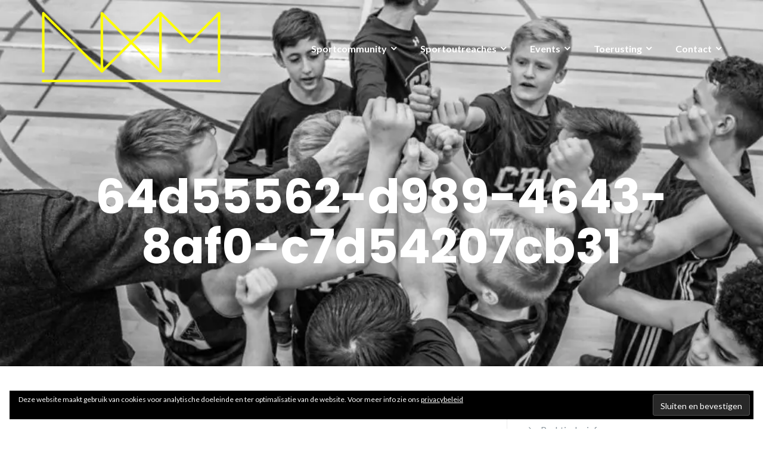

--- FILE ---
content_type: text/html; charset=UTF-8
request_url: https://nextmovesport.nl/mandy-leiderschapsevent-2020/64d55562-d989-4643-8af0-c7d54207cb31/
body_size: 15940
content:

<!DOCTYPE html>
<html lang="nl-NL">
<head><style>img.lazy{min-height:1px}</style><link href="https://nextmovesport.nl/wp-content/plugins/w3-total-cache/pub/js/lazyload.min.js" as="script">
	<meta charset="UTF-8"/>
	<meta name="viewport" content="width=device-width, initial-scale=1, maximum-scale=1, user-scalable=no">
	<meta name='robots' content='index, follow, max-image-preview:large, max-snippet:-1, max-video-preview:-1' />
	<style>img:is([sizes="auto" i], [sizes^="auto," i]) { contain-intrinsic-size: 3000px 1500px }</style>
	<script>window._wca = window._wca || [];</script>

	<!-- This site is optimized with the Yoast SEO plugin v25.1 - https://yoast.com/wordpress/plugins/seo/ -->
	<title>64d55562-d989-4643-8af0-c7d54207cb31 - Next Move</title>
	<link rel="canonical" href="https://nextmovesport.nl/mandy-leiderschapsevent-2020/64d55562-d989-4643-8af0-c7d54207cb31/" />
	<meta property="og:locale" content="nl_NL" />
	<meta property="og:type" content="article" />
	<meta property="og:title" content="64d55562-d989-4643-8af0-c7d54207cb31 - Next Move" />
	<meta property="og:url" content="https://nextmovesport.nl/mandy-leiderschapsevent-2020/64d55562-d989-4643-8af0-c7d54207cb31/" />
	<meta property="og:site_name" content="Next Move" />
	<meta property="article:publisher" content="https://nl-nl.facebook.com/NextMoveSport/" />
	<meta property="og:image" content="https://nextmovesport.nl/mandy-leiderschapsevent-2020/64d55562-d989-4643-8af0-c7d54207cb31" />
	<meta property="og:image:width" content="1600" />
	<meta property="og:image:height" content="1200" />
	<meta property="og:image:type" content="image/jpeg" />
	<meta name="twitter:card" content="summary_large_image" />
	<script type="application/ld+json" class="yoast-schema-graph">{"@context":"https://schema.org","@graph":[{"@type":"WebPage","@id":"https://nextmovesport.nl/mandy-leiderschapsevent-2020/64d55562-d989-4643-8af0-c7d54207cb31/","url":"https://nextmovesport.nl/mandy-leiderschapsevent-2020/64d55562-d989-4643-8af0-c7d54207cb31/","name":"64d55562-d989-4643-8af0-c7d54207cb31 - Next Move","isPartOf":{"@id":"https://nextmovesport.nl/#website"},"primaryImageOfPage":{"@id":"https://nextmovesport.nl/mandy-leiderschapsevent-2020/64d55562-d989-4643-8af0-c7d54207cb31/#primaryimage"},"image":{"@id":"https://nextmovesport.nl/mandy-leiderschapsevent-2020/64d55562-d989-4643-8af0-c7d54207cb31/#primaryimage"},"thumbnailUrl":"https://i0.wp.com/nextmovesport.nl/wp-content/uploads/2020/03/64d55562-d989-4643-8af0-c7d54207cb31.jpg?fit=1600%2C1200&ssl=1","datePublished":"2020-03-19T20:25:56+00:00","breadcrumb":{"@id":"https://nextmovesport.nl/mandy-leiderschapsevent-2020/64d55562-d989-4643-8af0-c7d54207cb31/#breadcrumb"},"inLanguage":"nl-NL","potentialAction":[{"@type":"ReadAction","target":["https://nextmovesport.nl/mandy-leiderschapsevent-2020/64d55562-d989-4643-8af0-c7d54207cb31/"]}]},{"@type":"ImageObject","inLanguage":"nl-NL","@id":"https://nextmovesport.nl/mandy-leiderschapsevent-2020/64d55562-d989-4643-8af0-c7d54207cb31/#primaryimage","url":"https://i0.wp.com/nextmovesport.nl/wp-content/uploads/2020/03/64d55562-d989-4643-8af0-c7d54207cb31.jpg?fit=1600%2C1200&ssl=1","contentUrl":"https://i0.wp.com/nextmovesport.nl/wp-content/uploads/2020/03/64d55562-d989-4643-8af0-c7d54207cb31.jpg?fit=1600%2C1200&ssl=1"},{"@type":"BreadcrumbList","@id":"https://nextmovesport.nl/mandy-leiderschapsevent-2020/64d55562-d989-4643-8af0-c7d54207cb31/#breadcrumb","itemListElement":[{"@type":"ListItem","position":1,"name":"Home","item":"https://nextmovesport.nl/"},{"@type":"ListItem","position":2,"name":"Mandy &#8211; Leiderschapsevent 2020","item":"https://nextmovesport.nl/mandy-leiderschapsevent-2020/"},{"@type":"ListItem","position":3,"name":"64d55562-d989-4643-8af0-c7d54207cb31"}]},{"@type":"WebSite","@id":"https://nextmovesport.nl/#website","url":"https://nextmovesport.nl/","name":"Next Move","description":"We willen je wat vertellen","publisher":{"@id":"https://nextmovesport.nl/#organization"},"potentialAction":[{"@type":"SearchAction","target":{"@type":"EntryPoint","urlTemplate":"https://nextmovesport.nl/?s={search_term_string}"},"query-input":{"@type":"PropertyValueSpecification","valueRequired":true,"valueName":"search_term_string"}}],"inLanguage":"nl-NL"},{"@type":"Organization","@id":"https://nextmovesport.nl/#organization","name":"Next Move","url":"https://nextmovesport.nl/","logo":{"@type":"ImageObject","inLanguage":"nl-NL","@id":"https://nextmovesport.nl/#/schema/logo/image/","url":"https://nextmovesport.nl/wp-content/uploads/2017/11/logo-NXM-zwart.png","contentUrl":"https://nextmovesport.nl/wp-content/uploads/2017/11/logo-NXM-zwart.png","width":2890,"height":1652,"caption":"Next Move"},"image":{"@id":"https://nextmovesport.nl/#/schema/logo/image/"},"sameAs":["https://nl-nl.facebook.com/NextMoveSport/","https://www.instagram.com/nextmove_sport/","https://www.youtube.com/channel/UCSmTVi1rNdeEfObHoeyhLcw"]}]}</script>
	<!-- / Yoast SEO plugin. -->


<link rel='dns-prefetch' href='//stats.wp.com' />
<link rel='dns-prefetch' href='//secure.gravatar.com' />
<link rel='dns-prefetch' href='//fonts.googleapis.com' />
<link rel='dns-prefetch' href='//v0.wordpress.com' />
<link rel='preconnect' href='//i0.wp.com' />
<link rel="alternate" type="application/rss+xml" title="Next Move &raquo; feed" href="https://nextmovesport.nl/feed/" />
<link rel="alternate" type="application/rss+xml" title="Next Move &raquo; reacties feed" href="https://nextmovesport.nl/comments/feed/" />
<script type="text/javascript">
/* <![CDATA[ */
window._wpemojiSettings = {"baseUrl":"https:\/\/s.w.org\/images\/core\/emoji\/16.0.1\/72x72\/","ext":".png","svgUrl":"https:\/\/s.w.org\/images\/core\/emoji\/16.0.1\/svg\/","svgExt":".svg","source":{"concatemoji":"https:\/\/nextmovesport.nl\/wp-includes\/js\/wp-emoji-release.min.js?ver=6.8.3"}};
/*! This file is auto-generated */
!function(s,n){var o,i,e;function c(e){try{var t={supportTests:e,timestamp:(new Date).valueOf()};sessionStorage.setItem(o,JSON.stringify(t))}catch(e){}}function p(e,t,n){e.clearRect(0,0,e.canvas.width,e.canvas.height),e.fillText(t,0,0);var t=new Uint32Array(e.getImageData(0,0,e.canvas.width,e.canvas.height).data),a=(e.clearRect(0,0,e.canvas.width,e.canvas.height),e.fillText(n,0,0),new Uint32Array(e.getImageData(0,0,e.canvas.width,e.canvas.height).data));return t.every(function(e,t){return e===a[t]})}function u(e,t){e.clearRect(0,0,e.canvas.width,e.canvas.height),e.fillText(t,0,0);for(var n=e.getImageData(16,16,1,1),a=0;a<n.data.length;a++)if(0!==n.data[a])return!1;return!0}function f(e,t,n,a){switch(t){case"flag":return n(e,"\ud83c\udff3\ufe0f\u200d\u26a7\ufe0f","\ud83c\udff3\ufe0f\u200b\u26a7\ufe0f")?!1:!n(e,"\ud83c\udde8\ud83c\uddf6","\ud83c\udde8\u200b\ud83c\uddf6")&&!n(e,"\ud83c\udff4\udb40\udc67\udb40\udc62\udb40\udc65\udb40\udc6e\udb40\udc67\udb40\udc7f","\ud83c\udff4\u200b\udb40\udc67\u200b\udb40\udc62\u200b\udb40\udc65\u200b\udb40\udc6e\u200b\udb40\udc67\u200b\udb40\udc7f");case"emoji":return!a(e,"\ud83e\udedf")}return!1}function g(e,t,n,a){var r="undefined"!=typeof WorkerGlobalScope&&self instanceof WorkerGlobalScope?new OffscreenCanvas(300,150):s.createElement("canvas"),o=r.getContext("2d",{willReadFrequently:!0}),i=(o.textBaseline="top",o.font="600 32px Arial",{});return e.forEach(function(e){i[e]=t(o,e,n,a)}),i}function t(e){var t=s.createElement("script");t.src=e,t.defer=!0,s.head.appendChild(t)}"undefined"!=typeof Promise&&(o="wpEmojiSettingsSupports",i=["flag","emoji"],n.supports={everything:!0,everythingExceptFlag:!0},e=new Promise(function(e){s.addEventListener("DOMContentLoaded",e,{once:!0})}),new Promise(function(t){var n=function(){try{var e=JSON.parse(sessionStorage.getItem(o));if("object"==typeof e&&"number"==typeof e.timestamp&&(new Date).valueOf()<e.timestamp+604800&&"object"==typeof e.supportTests)return e.supportTests}catch(e){}return null}();if(!n){if("undefined"!=typeof Worker&&"undefined"!=typeof OffscreenCanvas&&"undefined"!=typeof URL&&URL.createObjectURL&&"undefined"!=typeof Blob)try{var e="postMessage("+g.toString()+"("+[JSON.stringify(i),f.toString(),p.toString(),u.toString()].join(",")+"));",a=new Blob([e],{type:"text/javascript"}),r=new Worker(URL.createObjectURL(a),{name:"wpTestEmojiSupports"});return void(r.onmessage=function(e){c(n=e.data),r.terminate(),t(n)})}catch(e){}c(n=g(i,f,p,u))}t(n)}).then(function(e){for(var t in e)n.supports[t]=e[t],n.supports.everything=n.supports.everything&&n.supports[t],"flag"!==t&&(n.supports.everythingExceptFlag=n.supports.everythingExceptFlag&&n.supports[t]);n.supports.everythingExceptFlag=n.supports.everythingExceptFlag&&!n.supports.flag,n.DOMReady=!1,n.readyCallback=function(){n.DOMReady=!0}}).then(function(){return e}).then(function(){var e;n.supports.everything||(n.readyCallback(),(e=n.source||{}).concatemoji?t(e.concatemoji):e.wpemoji&&e.twemoji&&(t(e.twemoji),t(e.wpemoji)))}))}((window,document),window._wpemojiSettings);
/* ]]> */
</script>
<style id='wp-emoji-styles-inline-css' type='text/css'>

	img.wp-smiley, img.emoji {
		display: inline !important;
		border: none !important;
		box-shadow: none !important;
		height: 1em !important;
		width: 1em !important;
		margin: 0 0.07em !important;
		vertical-align: -0.1em !important;
		background: none !important;
		padding: 0 !important;
	}
</style>
<link rel='stylesheet' id='wp-block-library-css' href='https://nextmovesport.nl/wp-includes/css/dist/block-library/style.min.css?ver=6.8.3' type='text/css' media='all' />
<style id='classic-theme-styles-inline-css' type='text/css'>
/*! This file is auto-generated */
.wp-block-button__link{color:#fff;background-color:#32373c;border-radius:9999px;box-shadow:none;text-decoration:none;padding:calc(.667em + 2px) calc(1.333em + 2px);font-size:1.125em}.wp-block-file__button{background:#32373c;color:#fff;text-decoration:none}
</style>
<link rel='stylesheet' id='bod-modal-block-style-css-css' href='https://nextmovesport.nl/wp-content/plugins/modal-block/dist/blocks.style.build.css?ver=6.8.3' type='text/css' media='all' />
<link rel='stylesheet' id='mediaelement-css' href='https://nextmovesport.nl/wp-includes/js/mediaelement/mediaelementplayer-legacy.min.css?ver=4.2.17' type='text/css' media='all' />
<link rel='stylesheet' id='wp-mediaelement-css' href='https://nextmovesport.nl/wp-includes/js/mediaelement/wp-mediaelement.min.css?ver=6.8.3' type='text/css' media='all' />
<style id='jetpack-sharing-buttons-style-inline-css' type='text/css'>
.jetpack-sharing-buttons__services-list{display:flex;flex-direction:row;flex-wrap:wrap;gap:0;list-style-type:none;margin:5px;padding:0}.jetpack-sharing-buttons__services-list.has-small-icon-size{font-size:12px}.jetpack-sharing-buttons__services-list.has-normal-icon-size{font-size:16px}.jetpack-sharing-buttons__services-list.has-large-icon-size{font-size:24px}.jetpack-sharing-buttons__services-list.has-huge-icon-size{font-size:36px}@media print{.jetpack-sharing-buttons__services-list{display:none!important}}.editor-styles-wrapper .wp-block-jetpack-sharing-buttons{gap:0;padding-inline-start:0}ul.jetpack-sharing-buttons__services-list.has-background{padding:1.25em 2.375em}
</style>
<style id='ghostkit-typography-inline-css' type='text/css'>
 
</style>
<style id='global-styles-inline-css' type='text/css'>
:root{--wp--preset--aspect-ratio--square: 1;--wp--preset--aspect-ratio--4-3: 4/3;--wp--preset--aspect-ratio--3-4: 3/4;--wp--preset--aspect-ratio--3-2: 3/2;--wp--preset--aspect-ratio--2-3: 2/3;--wp--preset--aspect-ratio--16-9: 16/9;--wp--preset--aspect-ratio--9-16: 9/16;--wp--preset--color--black: #000000;--wp--preset--color--cyan-bluish-gray: #abb8c3;--wp--preset--color--white: #ffffff;--wp--preset--color--pale-pink: #f78da7;--wp--preset--color--vivid-red: #cf2e2e;--wp--preset--color--luminous-vivid-orange: #ff6900;--wp--preset--color--luminous-vivid-amber: #fcb900;--wp--preset--color--light-green-cyan: #7bdcb5;--wp--preset--color--vivid-green-cyan: #00d084;--wp--preset--color--pale-cyan-blue: #8ed1fc;--wp--preset--color--vivid-cyan-blue: #0693e3;--wp--preset--color--vivid-purple: #9b51e0;--wp--preset--gradient--vivid-cyan-blue-to-vivid-purple: linear-gradient(135deg,rgba(6,147,227,1) 0%,rgb(155,81,224) 100%);--wp--preset--gradient--light-green-cyan-to-vivid-green-cyan: linear-gradient(135deg,rgb(122,220,180) 0%,rgb(0,208,130) 100%);--wp--preset--gradient--luminous-vivid-amber-to-luminous-vivid-orange: linear-gradient(135deg,rgba(252,185,0,1) 0%,rgba(255,105,0,1) 100%);--wp--preset--gradient--luminous-vivid-orange-to-vivid-red: linear-gradient(135deg,rgba(255,105,0,1) 0%,rgb(207,46,46) 100%);--wp--preset--gradient--very-light-gray-to-cyan-bluish-gray: linear-gradient(135deg,rgb(238,238,238) 0%,rgb(169,184,195) 100%);--wp--preset--gradient--cool-to-warm-spectrum: linear-gradient(135deg,rgb(74,234,220) 0%,rgb(151,120,209) 20%,rgb(207,42,186) 40%,rgb(238,44,130) 60%,rgb(251,105,98) 80%,rgb(254,248,76) 100%);--wp--preset--gradient--blush-light-purple: linear-gradient(135deg,rgb(255,206,236) 0%,rgb(152,150,240) 100%);--wp--preset--gradient--blush-bordeaux: linear-gradient(135deg,rgb(254,205,165) 0%,rgb(254,45,45) 50%,rgb(107,0,62) 100%);--wp--preset--gradient--luminous-dusk: linear-gradient(135deg,rgb(255,203,112) 0%,rgb(199,81,192) 50%,rgb(65,88,208) 100%);--wp--preset--gradient--pale-ocean: linear-gradient(135deg,rgb(255,245,203) 0%,rgb(182,227,212) 50%,rgb(51,167,181) 100%);--wp--preset--gradient--electric-grass: linear-gradient(135deg,rgb(202,248,128) 0%,rgb(113,206,126) 100%);--wp--preset--gradient--midnight: linear-gradient(135deg,rgb(2,3,129) 0%,rgb(40,116,252) 100%);--wp--preset--font-size--small: 13px;--wp--preset--font-size--medium: 20px;--wp--preset--font-size--large: 36px;--wp--preset--font-size--x-large: 42px;--wp--preset--spacing--20: 0.44rem;--wp--preset--spacing--30: 0.67rem;--wp--preset--spacing--40: 1rem;--wp--preset--spacing--50: 1.5rem;--wp--preset--spacing--60: 2.25rem;--wp--preset--spacing--70: 3.38rem;--wp--preset--spacing--80: 5.06rem;--wp--preset--shadow--natural: 6px 6px 9px rgba(0, 0, 0, 0.2);--wp--preset--shadow--deep: 12px 12px 50px rgba(0, 0, 0, 0.4);--wp--preset--shadow--sharp: 6px 6px 0px rgba(0, 0, 0, 0.2);--wp--preset--shadow--outlined: 6px 6px 0px -3px rgba(255, 255, 255, 1), 6px 6px rgba(0, 0, 0, 1);--wp--preset--shadow--crisp: 6px 6px 0px rgba(0, 0, 0, 1);}:where(.is-layout-flex){gap: 0.5em;}:where(.is-layout-grid){gap: 0.5em;}body .is-layout-flex{display: flex;}.is-layout-flex{flex-wrap: wrap;align-items: center;}.is-layout-flex > :is(*, div){margin: 0;}body .is-layout-grid{display: grid;}.is-layout-grid > :is(*, div){margin: 0;}:where(.wp-block-columns.is-layout-flex){gap: 2em;}:where(.wp-block-columns.is-layout-grid){gap: 2em;}:where(.wp-block-post-template.is-layout-flex){gap: 1.25em;}:where(.wp-block-post-template.is-layout-grid){gap: 1.25em;}.has-black-color{color: var(--wp--preset--color--black) !important;}.has-cyan-bluish-gray-color{color: var(--wp--preset--color--cyan-bluish-gray) !important;}.has-white-color{color: var(--wp--preset--color--white) !important;}.has-pale-pink-color{color: var(--wp--preset--color--pale-pink) !important;}.has-vivid-red-color{color: var(--wp--preset--color--vivid-red) !important;}.has-luminous-vivid-orange-color{color: var(--wp--preset--color--luminous-vivid-orange) !important;}.has-luminous-vivid-amber-color{color: var(--wp--preset--color--luminous-vivid-amber) !important;}.has-light-green-cyan-color{color: var(--wp--preset--color--light-green-cyan) !important;}.has-vivid-green-cyan-color{color: var(--wp--preset--color--vivid-green-cyan) !important;}.has-pale-cyan-blue-color{color: var(--wp--preset--color--pale-cyan-blue) !important;}.has-vivid-cyan-blue-color{color: var(--wp--preset--color--vivid-cyan-blue) !important;}.has-vivid-purple-color{color: var(--wp--preset--color--vivid-purple) !important;}.has-black-background-color{background-color: var(--wp--preset--color--black) !important;}.has-cyan-bluish-gray-background-color{background-color: var(--wp--preset--color--cyan-bluish-gray) !important;}.has-white-background-color{background-color: var(--wp--preset--color--white) !important;}.has-pale-pink-background-color{background-color: var(--wp--preset--color--pale-pink) !important;}.has-vivid-red-background-color{background-color: var(--wp--preset--color--vivid-red) !important;}.has-luminous-vivid-orange-background-color{background-color: var(--wp--preset--color--luminous-vivid-orange) !important;}.has-luminous-vivid-amber-background-color{background-color: var(--wp--preset--color--luminous-vivid-amber) !important;}.has-light-green-cyan-background-color{background-color: var(--wp--preset--color--light-green-cyan) !important;}.has-vivid-green-cyan-background-color{background-color: var(--wp--preset--color--vivid-green-cyan) !important;}.has-pale-cyan-blue-background-color{background-color: var(--wp--preset--color--pale-cyan-blue) !important;}.has-vivid-cyan-blue-background-color{background-color: var(--wp--preset--color--vivid-cyan-blue) !important;}.has-vivid-purple-background-color{background-color: var(--wp--preset--color--vivid-purple) !important;}.has-black-border-color{border-color: var(--wp--preset--color--black) !important;}.has-cyan-bluish-gray-border-color{border-color: var(--wp--preset--color--cyan-bluish-gray) !important;}.has-white-border-color{border-color: var(--wp--preset--color--white) !important;}.has-pale-pink-border-color{border-color: var(--wp--preset--color--pale-pink) !important;}.has-vivid-red-border-color{border-color: var(--wp--preset--color--vivid-red) !important;}.has-luminous-vivid-orange-border-color{border-color: var(--wp--preset--color--luminous-vivid-orange) !important;}.has-luminous-vivid-amber-border-color{border-color: var(--wp--preset--color--luminous-vivid-amber) !important;}.has-light-green-cyan-border-color{border-color: var(--wp--preset--color--light-green-cyan) !important;}.has-vivid-green-cyan-border-color{border-color: var(--wp--preset--color--vivid-green-cyan) !important;}.has-pale-cyan-blue-border-color{border-color: var(--wp--preset--color--pale-cyan-blue) !important;}.has-vivid-cyan-blue-border-color{border-color: var(--wp--preset--color--vivid-cyan-blue) !important;}.has-vivid-purple-border-color{border-color: var(--wp--preset--color--vivid-purple) !important;}.has-vivid-cyan-blue-to-vivid-purple-gradient-background{background: var(--wp--preset--gradient--vivid-cyan-blue-to-vivid-purple) !important;}.has-light-green-cyan-to-vivid-green-cyan-gradient-background{background: var(--wp--preset--gradient--light-green-cyan-to-vivid-green-cyan) !important;}.has-luminous-vivid-amber-to-luminous-vivid-orange-gradient-background{background: var(--wp--preset--gradient--luminous-vivid-amber-to-luminous-vivid-orange) !important;}.has-luminous-vivid-orange-to-vivid-red-gradient-background{background: var(--wp--preset--gradient--luminous-vivid-orange-to-vivid-red) !important;}.has-very-light-gray-to-cyan-bluish-gray-gradient-background{background: var(--wp--preset--gradient--very-light-gray-to-cyan-bluish-gray) !important;}.has-cool-to-warm-spectrum-gradient-background{background: var(--wp--preset--gradient--cool-to-warm-spectrum) !important;}.has-blush-light-purple-gradient-background{background: var(--wp--preset--gradient--blush-light-purple) !important;}.has-blush-bordeaux-gradient-background{background: var(--wp--preset--gradient--blush-bordeaux) !important;}.has-luminous-dusk-gradient-background{background: var(--wp--preset--gradient--luminous-dusk) !important;}.has-pale-ocean-gradient-background{background: var(--wp--preset--gradient--pale-ocean) !important;}.has-electric-grass-gradient-background{background: var(--wp--preset--gradient--electric-grass) !important;}.has-midnight-gradient-background{background: var(--wp--preset--gradient--midnight) !important;}.has-small-font-size{font-size: var(--wp--preset--font-size--small) !important;}.has-medium-font-size{font-size: var(--wp--preset--font-size--medium) !important;}.has-large-font-size{font-size: var(--wp--preset--font-size--large) !important;}.has-x-large-font-size{font-size: var(--wp--preset--font-size--x-large) !important;}
:where(.wp-block-post-template.is-layout-flex){gap: 1.25em;}:where(.wp-block-post-template.is-layout-grid){gap: 1.25em;}
:where(.wp-block-columns.is-layout-flex){gap: 2em;}:where(.wp-block-columns.is-layout-grid){gap: 2em;}
:root :where(.wp-block-pullquote){font-size: 1.5em;line-height: 1.6;}
</style>
<link rel='stylesheet' id='paytium-public-css' href='https://nextmovesport.nl/wp-content/plugins/paytium/public/css/public.css?ver=4.4.15' type='text/css' media='all' />
<link rel='stylesheet' id='paytium-jquery-ui-css' href='https://nextmovesport.nl/wp-content/plugins/paytium/public/css/jquery-ui.css?ver=4.4.15' type='text/css' media='all' />
<link rel='stylesheet' id='woocommerce-layout-css' href='https://nextmovesport.nl/wp-content/plugins/woocommerce/assets/css/woocommerce-layout.css?ver=9.8.6' type='text/css' media='all' />
<style id='woocommerce-layout-inline-css' type='text/css'>

	.infinite-scroll .woocommerce-pagination {
		display: none;
	}
</style>
<link rel='stylesheet' id='woocommerce-smallscreen-css' href='https://nextmovesport.nl/wp-content/plugins/woocommerce/assets/css/woocommerce-smallscreen.css?ver=9.8.6' type='text/css' media='only screen and (max-width: 768px)' />
<link rel='stylesheet' id='woocommerce-general-css' href='https://nextmovesport.nl/wp-content/plugins/woocommerce/assets/css/woocommerce.css?ver=9.8.6' type='text/css' media='all' />
<style id='woocommerce-inline-inline-css' type='text/css'>
.woocommerce form .form-row .required { visibility: visible; }
</style>
<link rel='stylesheet' id='brands-styles-css' href='https://nextmovesport.nl/wp-content/plugins/woocommerce/assets/css/brands.css?ver=9.8.6' type='text/css' media='all' />
<link rel='stylesheet' id='grids-frontend-css' href='https://nextmovesport.nl/wp-content/plugins/grids/assets/css/frontend.css?ver=1.3.10' type='text/css' media='all' />
<link rel='stylesheet' id='illdy-google-fonts-css' href='https://fonts.googleapis.com/css?family=Source+Sans+Pro:400,900,700,300,300italic|Lato:300,400,700,900|Poppins:300,400,500,600,700' type='text/css' media='all' />
<link rel='stylesheet' id='bootstrap-css' href='https://nextmovesport.nl/wp-content/themes/illdy/layout/css/bootstrap.min.css?ver=3.3.6' type='text/css' media='all' />
<link rel='stylesheet' id='bootstrap-theme-css' href='https://nextmovesport.nl/wp-content/themes/illdy/layout/css/bootstrap-theme.min.css?ver=3.3.6' type='text/css' media='all' />
<link rel='stylesheet' id='font-awesome-css' href='https://nextmovesport.nl/wp-content/themes/illdy/layout/css/font-awesome.min.css?ver=4.5.0' type='text/css' media='all' />
<link rel='stylesheet' id='owl-carousel-css' href='https://nextmovesport.nl/wp-content/themes/illdy/layout/css/owl-carousel.min.css?ver=2.0.0' type='text/css' media='all' />
<link rel='stylesheet' id='illdy-main-css' href='https://nextmovesport.nl/wp-content/themes/illdy/layout/css/main.css?ver=6.8.3' type='text/css' media='all' />
<link rel='stylesheet' id='illdy-custom-css' href='https://nextmovesport.nl/wp-content/themes/illdy/layout/css/custom.css?ver=6.8.3' type='text/css' media='all' />
<link rel='stylesheet' id='illdy-style-css' href='https://nextmovesport.nl/wp-content/themes/illdy-child/style.css?ver=1.0.16' type='text/css' media='all' />
<style id='illdy-style-inline-css' type='text/css'>
#header .top-header .header-logo:hover,
#header .top-header .header-logo:focus,
#header .top-header .header-navigation ul li.menu-item-has-children .sub-menu li:hover > a,
#header .top-header .header-navigation ul li.menu-item-has-children .sub-menu li:focus-within > a,
#latest-news .section-content .post .post-title:hover,
#latest-news .section-content .post .post-title:focus,
#latest-news .section-content .post .post-button,
#contact-us .section-content .contact-us-box .box-left,
.recentcomments > a,
#blog .blog-post .blog-post-title:hover,
#blog .blog-post .blog-post-title:focus,
#blog .blog-post .blog-post-meta .post-meta-author,
#blog .blog-post .blog-post-meta .post-meta-author .fa,
#blog .blog-post .blog-post-meta .post-meta-time .fa,
#blog .blog-post .blog-post-meta .post-meta-categories .fa,
#blog .blog-post .blog-post-meta .post-meta-comments .fa,
#blog .blog-post .blog-post-author h4,
.widget table td#prev a,
.widget table td#next a,
.widget .widget-recent-post .recent-post-button,
span.rss-date:before,
.post-date:before,
.blog-post-related-articles .related-post:hover .related-post-title,
.blog-post-related-articles .related-post:focus .related-post-title,
#comments #comments-list ul.comments .comment .url,
#comments #comments-list ul.comments .comment .comment-reply-link,
#header .bottom-header span.span-dot,
#header .top-header .header-navigation ul li:hover a,
#header .top-header .header-navigation ul li:focus-within a,
.open-responsive-menu:focus .fa,
input[type=submit] { color: #5c5c5c; }
#header .top-header .header-navigation ul li.menu-item-has-children .sub-menu li:hover > a,
#header .top-header .header-navigation ul li.menu-item-has-children .sub-menu li:focus-within > a { border-color: #5c5c5c; }
#header .bottom-header .header-button-two,
#comments #respond .comment-form #input-submit,
#latest-news .latest-news-button,
#contact-us .section-content .wpcf7-form p .wpcf7-submit,
#blog .blog-post .blog-post-button,
.widget table caption,
.widget table#wp-calendar tbody tr td a { background-color: #5c5c5c; }
@media only screen and (max-width: 992px) {
	.header-front-page nav ul.sub-menu { background-color: #5c5c5c; }
	.responsive-menu li a:focus { background-color: #FFFF00; }
}
a:hover,
a:focus,
#latest-news .section-content .post .post-button:hover,
#latest-news .section-content .post .post-button:focus,
.recentcomments a:hover,
.recentcomments a:focus,
.widget:not(.widget_rss):not(.widget_recent_comments):not(.widget_recent_entries) ul li:hover:before,
.widget:not(.widget_rss):not(.widget_recent_comments):not(.widget_recent_entries) ul li:focus-within:before,
.widget:not(.widget_recent_comments) ul li:hover > a,
.widget:not(.widget_recent_comments) ul li:focus-within > a,
.widget.widget_recent_comments ul li a:hover,
.widget.widget_recent_comments ul li a:focus,
.widget table td#prev a:hover:before,
.widget table td#next a:hover:before,
.widget table td#prev a:focus:before,
.widget table td#next a:focus:before,
.widget_categories ul li:hover,
.widget_categories ul li:focus-within,
.widget_archive ul li:hover,
.widget_archive ul li:focus-within { color: #FFFF00; }
#testimonials .section-content .testimonials-carousel .carousel-testimonial .testimonial-content,
.widget table#wp-calendar tbody tr td a:hover,
.widget table#wp-calendar tbody tr td a:focus,
#comments #respond .comment-form #input-submit:hover,
#comments #respond .comment-form #input-submit:focus,
input[type=submit]:hover,
input[type=submit]:focus,
#latest-news .latest-news-button:hover,
#latest-news .latest-news-button:focus,
#contact-us .section-content .wpcf7-form p .wpcf7-submit:hover,
#contact-us .section-content .wpcf7-form p .wpcf7-submit:focus,
#header .bottom-header .header-button-two:hover,
#header .bottom-header .header-button-two:focus,
#blog .blog-post .blog-post-button:hover,
#blog .blog-post .blog-post-button:focus { background-color: #FFFF00; }
#testimonials .section-content .testimonials-carousel .carousel-testimonial .testimonial-content:after  { border-color: #FFFF00 transparent transparent transparent; }
input:focus,
input:hover,
textarea:focus,
textarea:hover { border-color: #FFFF00; }
.front-page-section .section-header .section-description,
#header .top-header .header-navigation ul li.menu-item-has-children .sub-menu li a,
#services .section-content .service .service-entry,
#latest-news .section-content .post .post-entry,
#team .section-content .person .person-content p,
#contact-us .section-content .contact-us-box .box-right span,
#contact-us .section-content .contact-us-box .box-right span a,
#contact-us .section-content .contact-us-social a,
#contact-us .section-content .wpcf7-form p .wpcf7-text,
#footer .copyright,
#footer .copyright a,
.widget table tbody,
input,
textarea,
.markup-format h1,
.markup-format h2,
.markup-format h3,
.markup-format h4,
.markup-format h5,
.markup-format h6,
body { color: #8c9597; }
#contact-us .section-content .wpcf7-form p .wpcf7-text::-webkit-input-placeholder,
#contact-us .section-content .wpcf7-form p .wpcf7-text::-moz-placeholder,
#contact-us .section-content .wpcf7-form p .wpcf7-text:-ms-input-placeholder,
#contact-us .section-content .wpcf7-form p .wpcf7-text:-moz-placeholder,
#contact-us .section-content .wpcf7-form p .wpcf7-textarea,
#contact-us .section-content .wpcf7-form p .wpcf7-textarea::-webkit-input-placeholder,
#contact-us .section-content .wpcf7-form p .wpcf7-textarea::-moz-placeholder,
#contact-us .section-content .wpcf7-form p .wpcf7-textarea:-ms-input-placeholder,
#contact-us .section-content .wpcf7-form p .wpcf7-textarea:-moz-placeholder{ color: #8c9597; }
.front-page-section .section-header h3,
#latest-news .section-content .post .post-button:active,
#blog .blog-post .blog-post-title,
.widget table thead th,
#team .section-content .person .person-content h6,
.widget_rss cite,
.illdy_home_parallax h3 { color: #8c8c8c; }
#testimonials .section-content .testimonials-carousel .owl-controls .owl-dots .owl-dot:focus {
	background: #5c5c5c;
}
</style>
<script type="text/javascript" src="https://nextmovesport.nl/wp-includes/js/jquery/jquery.min.js?ver=3.7.1" id="jquery-core-js"></script>
<script type="text/javascript" src="https://nextmovesport.nl/wp-includes/js/jquery/jquery-migrate.min.js?ver=3.4.1" id="jquery-migrate-js"></script>
<script type="text/javascript" id="file_uploads_nfpluginsettings-js-extra">
/* <![CDATA[ */
var params = {"clearLogRestUrl":"https:\/\/nextmovesport.nl\/wp-json\/nf-file-uploads\/debug-log\/delete-all","clearLogButtonId":"file_uploads_clear_debug_logger","downloadLogRestUrl":"https:\/\/nextmovesport.nl\/wp-json\/nf-file-uploads\/debug-log\/get-all","downloadLogButtonId":"file_uploads_download_debug_logger"};
/* ]]> */
</script>
<script type="text/javascript" src="https://nextmovesport.nl/wp-content/plugins/ninja-forms-uploads/assets/js/nfpluginsettings.js?ver=3.3.16" id="file_uploads_nfpluginsettings-js"></script>
<script type="text/javascript" src="https://nextmovesport.nl/wp-content/plugins/woocommerce/assets/js/jquery-blockui/jquery.blockUI.min.js?ver=2.7.0-wc.9.8.6" id="jquery-blockui-js" defer="defer" data-wp-strategy="defer"></script>
<script type="text/javascript" id="wc-add-to-cart-js-extra">
/* <![CDATA[ */
var wc_add_to_cart_params = {"ajax_url":"\/wp-admin\/admin-ajax.php","wc_ajax_url":"\/?wc-ajax=%%endpoint%%","i18n_view_cart":"Bekijk winkelwagen","cart_url":"https:\/\/nextmovesport.nl\/webshop\/winkelmand\/","is_cart":"","cart_redirect_after_add":"no"};
/* ]]> */
</script>
<script type="text/javascript" src="https://nextmovesport.nl/wp-content/plugins/woocommerce/assets/js/frontend/add-to-cart.min.js?ver=9.8.6" id="wc-add-to-cart-js" defer="defer" data-wp-strategy="defer"></script>
<script type="text/javascript" src="https://nextmovesport.nl/wp-content/plugins/woocommerce/assets/js/js-cookie/js.cookie.min.js?ver=2.1.4-wc.9.8.6" id="js-cookie-js" defer="defer" data-wp-strategy="defer"></script>
<script type="text/javascript" id="woocommerce-js-extra">
/* <![CDATA[ */
var woocommerce_params = {"ajax_url":"\/wp-admin\/admin-ajax.php","wc_ajax_url":"\/?wc-ajax=%%endpoint%%","i18n_password_show":"Wachtwoord weergeven","i18n_password_hide":"Wachtwoord verbergen"};
/* ]]> */
</script>
<script type="text/javascript" src="https://nextmovesport.nl/wp-content/plugins/woocommerce/assets/js/frontend/woocommerce.min.js?ver=9.8.6" id="woocommerce-js" defer="defer" data-wp-strategy="defer"></script>
<script type="text/javascript" src="https://stats.wp.com/s-202604.js" id="woocommerce-analytics-js" defer="defer" data-wp-strategy="defer"></script>
<link rel="https://api.w.org/" href="https://nextmovesport.nl/wp-json/" /><link rel="alternate" title="JSON" type="application/json" href="https://nextmovesport.nl/wp-json/wp/v2/media/4130" /><link rel="EditURI" type="application/rsd+xml" title="RSD" href="https://nextmovesport.nl/xmlrpc.php?rsd" />
<meta name="generator" content="WordPress 6.8.3" />
<meta name="generator" content="WooCommerce 9.8.6" />
<link rel='shortlink' href='https://wp.me/aa1yMb-14C' />
<link rel="alternate" title="oEmbed (JSON)" type="application/json+oembed" href="https://nextmovesport.nl/wp-json/oembed/1.0/embed?url=https%3A%2F%2Fnextmovesport.nl%2Fmandy-leiderschapsevent-2020%2F64d55562-d989-4643-8af0-c7d54207cb31%2F" />
<link rel="alternate" title="oEmbed (XML)" type="text/xml+oembed" href="https://nextmovesport.nl/wp-json/oembed/1.0/embed?url=https%3A%2F%2Fnextmovesport.nl%2Fmandy-leiderschapsevent-2020%2F64d55562-d989-4643-8af0-c7d54207cb31%2F&#038;format=xml" />

		<!-- GA Google Analytics @ https://m0n.co/ga -->
		<script async src="https://www.googletagmanager.com/gtag/js?id=UA-153648013-1"></script>
		<script>
			window.dataLayer = window.dataLayer || [];
			function gtag(){dataLayer.push(arguments);}
			gtag('js', new Date());
			gtag('config', 'UA-153648013-1');
		</script>

		<style>img#wpstats{display:none}</style>
				<style type="text/css">
			.ghostkit-effects-enabled .ghostkit-effects-reveal {
				pointer-events: none;
				visibility: hidden;
			}
		</style>
		<script>
			if (!window.matchMedia('(prefers-reduced-motion: reduce)').matches) {
				document.documentElement.classList.add(
					'ghostkit-effects-enabled'
				);
			}
		</script>
		<style type="text/css">.pace .pace-progress {background-color: #ffff00; color: #ffff00;}.pace .pace-activity {box-shadow: inset 0 0 0 2px #ffff00, inset 0 0 0 7px #b5b5b5;}.pace-overlay {background-color: #ffffff;}</style>	<noscript><style>.woocommerce-product-gallery{ opacity: 1 !important; }</style></noscript>
	<link rel="icon" href="https://i0.wp.com/nextmovesport.nl/wp-content/uploads/2020/06/cropped-Next-Move-favicon.png?fit=32%2C32&#038;ssl=1" sizes="32x32" />
<link rel="icon" href="https://i0.wp.com/nextmovesport.nl/wp-content/uploads/2020/06/cropped-Next-Move-favicon.png?fit=192%2C192&#038;ssl=1" sizes="192x192" />
<link rel="apple-touch-icon" href="https://i0.wp.com/nextmovesport.nl/wp-content/uploads/2020/06/cropped-Next-Move-favicon.png?fit=180%2C180&#038;ssl=1" />
<meta name="msapplication-TileImage" content="https://i0.wp.com/nextmovesport.nl/wp-content/uploads/2020/06/cropped-Next-Move-favicon.png?fit=270%2C270&#038;ssl=1" />

		<style type="text/css" id="illdy-about-section-css">#header.header-front-page {background-image: url(https://nextmovesport.nl/wp-content/uploads/2023/06/featured-image-NXm.jpeg) !important;}#header.header-front-page {background-size: cover !important;}#header.header-front-page {background-repeat: repeat !important;}#header.header-front-page {background-color: #000000;}#header.header-front-page .bottom-header .header-button-one {background-color: rgba( 255, 255, 255, .2 );}#header.header-front-page .bottom-header .header-button-one:hover, #header.header-front-page .bottom-header .header-button-one:focus {background-color: rgba( 255, 255, 255, .1 );}#header.header-front-page .bottom-header .header-button-one {border-color: #ffffff;}#header.header-front-page .bottom-header .header-button-two {background-color: #ffff00;}#header.header-front-page .bottom-header .header-button-two:hover, #header.header-front-page .bottom-header .header-button-two:focus {background-color: #ffffff;}#header.header-front-page .bottom-header h1 {color: #ffffff;}#header.header-front-page .bottom-header span.span-dot {color: #ffffff;}#header.header-front-page .bottom-header .section-description {color: #ffffff;}#header.header-front-page .bottom-header .header-button-one {color: #ffffff;}#header.header-front-page .bottom-header .header-button-two {color: #000000;}</style>
		<style type="text/css" id="illdy-latestnews-section-css">#latest-news {background-color: #ffffff;}#latest-news .latest-news-button {background-color: #ffff00;}#latest-news .latest-news-button:hover, #latest-news .latest-news-button:focus {background-color: #2b2b2b;}#latest-news .latest-news-button {color: #000000;}#latest-news .section-content .post {background-color: #2b2b2b;}#latest-news .section-content .post .post-title {color: #ffffff;}#latest-news .section-content .post .post-title:hover, #latest-news .section-content .post .post-title:focus {color: #ffff00;}#latest-news .section-content .post .post-button {color: #ffff00;}#latest-news .section-content .post .post-button:hover, #latest-news .section-content .post .post-button:focus {color: #ffffff;}#latest-news .section-header h3 {color: #545454;}#latest-news .section-header .section-description {color: #b5b5b5;}</style>
		<style type="text/css" id="illdy-fullwidth-section-css">#full-width:before {background-color: #000000;}#full-width .section-header h3 {color: #ffff00;}</style>
		<style type="text/css" id="illdy-about-section-css"></style>
		<style type="text/css" id="illdy-projects-section-css">#projects:before {background-size: auto !important;}#projects:before {background-repeat: repeat !important;}</style>
		<style type="text/css" id="illdy-services-section-css"></style>
		<style type="text/css" id="illdy-team-section-css">#team:before {background-size: auto !important;}#team:before {background-repeat: repeat !important;}#team:before {background-color: #141414;}#team .section-header h3 {color: #ffffff;}#team .section-header .section-description {color: #8c9597;}</style>
		<style type="text/css" id="illdy-testimonials-section-css">#testimonials:before {background-image: url(https://nextmovesport.nl/test/wp-content/uploads/2017/12/Next-Move-counter.jpg) !important;}#testimonials:before {background-attachment: scroll !important;}#testimonials .section-content .testimonials-carousel .carousel-testimonial .testimonial-meta {color: #ffffff;}#testimonials .section-content .testimonials-carousel .carousel-testimonial .testimonial-content blockquote {color: #2b2b2b;}#testimonials .section-content .testimonials-carousel .carousel-testimonial .testimonial-content {background-color: #ffff00;}#testimonials .section-content .testimonials-carousel .carousel-testimonial .testimonial-content:after {border-color: #ffff00 transparent transparent transparent;}#testimonials .section-content .testimonials-carousel .owl-controls .owl-dots .owl-dot:hover, #testimonials .section-content .testimonials-carousel .owl-controls .owl-dots .owl-dot:focus, #testimonials .section-content .testimonials-carousel .owl-controls .owl-dots .owl-dot.active {border-color: #2b2b2b;}#testimonials .section-content .testimonials-carousel .owl-controls .owl-dots .owl-dot {background-color: #2b2b2b;}</style>

			<style type="text/css" id="wp-custom-css">
			input[type=checkbox]{
-webkit-appearance: checkbox;
    -webkit-appearance: checkbox;
    -O-appearance: checkbox;
    -moz-appearance: checkbox;
    opacity:1;
}

input[type=radio] {
    -webkit-appearance: radio;
    -O-appearance: radio;
    -moz-appearance: radio;
    opacity:1;
}


div.bottom-footer {
	display: none;
}		</style>
		</head>
<body class="attachment wp-singular attachment-template-default single single-attachment postid-4130 attachmentid-4130 attachment-jpeg wp-custom-logo wp-theme-illdy wp-child-theme-illdy-child theme-illdy woocommerce-no-js group-blog">
<header id="header" class="header-blog lazy" style="background-attachment: fixed;" data-bg="url(https://nextmovesport.nl/wp-content/uploads/2023/10/cropped-jesse-orrico-mse1vdzZXjA-unsplash-scaled-1.jpg)">
	<div class="top-header">
		<div class="container">
			<div class="row">
				<div class="col-sm-4 col-xs-8">

											<a href="https://nextmovesport.nl" title="Next Move">
							<img class="header-logo-img lazy" src="data:image/svg+xml,%3Csvg%20xmlns='http://www.w3.org/2000/svg'%20viewBox='0%200%20300%20300'%3E%3C/svg%3E" data-src="https://i0.wp.com/nextmovesport.nl/wp-content/uploads/2021/11/cropped-NXM-geelwebbeeldmerk.png?fit=6084%2C2403&#038;ssl=1" width="300"/>
						</a>
					
				</div><!--/.col-sm-2-->
				<div class="col-sm-8 col-xs-4">
					<nav class="header-navigation">
						<ul id="menu-hoofdmenu" class="clearfix"><li id="menu-item-185" class="menu-item menu-item-type-post_type menu-item-object-page menu-item-has-children menu-item-185"><a href="https://nextmovesport.nl/sportcommunity/">Sportcommunity</a>
<ul class="sub-menu">
	<li id="menu-item-21684" class="menu-item menu-item-type-post_type menu-item-object-page menu-item-21684"><a href="https://nextmovesport.nl/sportcommunity-event/">Sportcommunity Event</a></li>
	<li id="menu-item-15437" class="menu-item menu-item-type-post_type menu-item-object-page menu-item-15437"><a href="https://nextmovesport.nl/sportcommunity/mei-event/">Mei Sportweek</a></li>
</ul>
</li>
<li id="menu-item-198" class="menu-item menu-item-type-custom menu-item-object-custom menu-item-has-children menu-item-198"><a href="https://nextmovesport.nl/sport-outreaches/">Sportoutreaches</a>
<ul class="sub-menu">
	<li id="menu-item-20391" class="menu-item menu-item-type-post_type menu-item-object-page menu-item-20391"><a href="https://nextmovesport.nl/ervaring-outreach-india/">Ervaringen Outreach India</a></li>
	<li id="menu-item-21476" class="menu-item menu-item-type-post_type menu-item-object-page menu-item-21476"><a href="https://nextmovesport.nl/new-initiative/">The Initiative</a></li>
	<li id="menu-item-21507" class="menu-item menu-item-type-post_type menu-item-object-page menu-item-21507"><a href="https://nextmovesport.nl/outreach-armenie/">Outreach Egypte</a></li>
	<li id="menu-item-21506" class="menu-item menu-item-type-post_type menu-item-object-page menu-item-21506"><a href="https://nextmovesport.nl/outreach-duitsland/">Outreach Duitsland</a></li>
	<li id="menu-item-21508" class="menu-item menu-item-type-post_type menu-item-object-page menu-item-21508"><a href="https://nextmovesport.nl/outreach-servie/">Outreach Servië</a></li>
</ul>
</li>
<li id="menu-item-187" class="menu-item menu-item-type-post_type menu-item-object-page menu-item-has-children menu-item-187"><a href="https://nextmovesport.nl/sportschaplaincy/">Events</a>
<ul class="sub-menu">
	<li id="menu-item-18491" class="menu-item menu-item-type-post_type menu-item-object-page menu-item-18491"><a href="https://nextmovesport.nl/leidersevent2025/">Leidersevent 2025</a></li>
	<li id="menu-item-190" class="menu-item menu-item-type-post_type menu-item-object-page menu-item-190"><a href="https://nextmovesport.nl/sportkampen/">Sportkampen</a></li>
	<li id="menu-item-17292" class="menu-item menu-item-type-post_type menu-item-object-page menu-item-17292"><a href="https://nextmovesport.nl/sportzondag/">Sportzondag</a></li>
	<li id="menu-item-21915" class="menu-item menu-item-type-custom menu-item-object-custom menu-item-21915"><a href="https://www.benefietvoetbaltoernooi.nl/">Benefietvoetbaltoernooi</a></li>
</ul>
</li>
<li id="menu-item-16548" class="menu-item menu-item-type-post_type menu-item-object-page menu-item-has-children menu-item-16548"><a href="https://nextmovesport.nl/toerusting/">Toerusting</a>
<ul class="sub-menu">
	<li id="menu-item-8290" class="menu-item menu-item-type-custom menu-item-object-custom menu-item-8290"><a href="https://nextmovesport.nl/over-next-move/leiderstraject/">The Next Leader</a></li>
	<li id="menu-item-9914" class="menu-item menu-item-type-post_type menu-item-object-page menu-item-9914"><a href="https://nextmovesport.nl/sportschaplaincy/msym/">Make Sports Your Ministry Training</a></li>
</ul>
</li>
<li id="menu-item-8278" class="menu-item menu-item-type-post_type menu-item-object-page menu-item-has-children menu-item-8278"><a href="https://nextmovesport.nl/wie-we-zijn/contact/">Contact</a>
<ul class="sub-menu">
	<li id="menu-item-11209" class="menu-item menu-item-type-post_type menu-item-object-page menu-item-11209"><a href="https://nextmovesport.nl/wie-we-zijn/next-move-organisatie/werken-bij-next-move/">Werken bij Next Move</a></li>
	<li id="menu-item-9589" class="menu-item menu-item-type-custom menu-item-object-custom menu-item-9589"><a href="https://nextmovesport.nl/wat-we-doen/">Over Next Move</a></li>
	<li id="menu-item-9945" class="menu-item menu-item-type-custom menu-item-object-custom menu-item-9945"><a href="https://nextmovesport.nl/steun/">Steun Next Move</a></li>
</ul>
</li>
</ul>					</nav>
					<button class="open-responsive-menu"><i class="fa fa-bars"></i></button>
				</div><!--/.col-sm-10-->
			</div><!--/.row-->
		</div><!--/.container-->
	</div><!--/.top-header-->
	<nav class="responsive-menu">
		<ul>
			<li class="menu-item menu-item-type-post_type menu-item-object-page menu-item-has-children menu-item-185"><a href="https://nextmovesport.nl/sportcommunity/">Sportcommunity</a>
<ul class="sub-menu">
	<li class="menu-item menu-item-type-post_type menu-item-object-page menu-item-21684"><a href="https://nextmovesport.nl/sportcommunity-event/">Sportcommunity Event</a></li>
	<li class="menu-item menu-item-type-post_type menu-item-object-page menu-item-15437"><a href="https://nextmovesport.nl/sportcommunity/mei-event/">Mei Sportweek</a></li>
</ul>
</li>
<li class="menu-item menu-item-type-custom menu-item-object-custom menu-item-has-children menu-item-198"><a href="https://nextmovesport.nl/sport-outreaches/">Sportoutreaches</a>
<ul class="sub-menu">
	<li class="menu-item menu-item-type-post_type menu-item-object-page menu-item-20391"><a href="https://nextmovesport.nl/ervaring-outreach-india/">Ervaringen Outreach India</a></li>
	<li class="menu-item menu-item-type-post_type menu-item-object-page menu-item-21476"><a href="https://nextmovesport.nl/new-initiative/">The Initiative</a></li>
	<li class="menu-item menu-item-type-post_type menu-item-object-page menu-item-21507"><a href="https://nextmovesport.nl/outreach-armenie/">Outreach Egypte</a></li>
	<li class="menu-item menu-item-type-post_type menu-item-object-page menu-item-21506"><a href="https://nextmovesport.nl/outreach-duitsland/">Outreach Duitsland</a></li>
	<li class="menu-item menu-item-type-post_type menu-item-object-page menu-item-21508"><a href="https://nextmovesport.nl/outreach-servie/">Outreach Servië</a></li>
</ul>
</li>
<li class="menu-item menu-item-type-post_type menu-item-object-page menu-item-has-children menu-item-187"><a href="https://nextmovesport.nl/sportschaplaincy/">Events</a>
<ul class="sub-menu">
	<li class="menu-item menu-item-type-post_type menu-item-object-page menu-item-18491"><a href="https://nextmovesport.nl/leidersevent2025/">Leidersevent 2025</a></li>
	<li class="menu-item menu-item-type-post_type menu-item-object-page menu-item-190"><a href="https://nextmovesport.nl/sportkampen/">Sportkampen</a></li>
	<li class="menu-item menu-item-type-post_type menu-item-object-page menu-item-17292"><a href="https://nextmovesport.nl/sportzondag/">Sportzondag</a></li>
	<li class="menu-item menu-item-type-custom menu-item-object-custom menu-item-21915"><a href="https://www.benefietvoetbaltoernooi.nl/">Benefietvoetbaltoernooi</a></li>
</ul>
</li>
<li class="menu-item menu-item-type-post_type menu-item-object-page menu-item-has-children menu-item-16548"><a href="https://nextmovesport.nl/toerusting/">Toerusting</a>
<ul class="sub-menu">
	<li class="menu-item menu-item-type-custom menu-item-object-custom menu-item-8290"><a href="https://nextmovesport.nl/over-next-move/leiderstraject/">The Next Leader</a></li>
	<li class="menu-item menu-item-type-post_type menu-item-object-page menu-item-9914"><a href="https://nextmovesport.nl/sportschaplaincy/msym/">Make Sports Your Ministry Training</a></li>
</ul>
</li>
<li class="menu-item menu-item-type-post_type menu-item-object-page menu-item-has-children menu-item-8278"><a href="https://nextmovesport.nl/wie-we-zijn/contact/">Contact</a>
<ul class="sub-menu">
	<li class="menu-item menu-item-type-post_type menu-item-object-page menu-item-11209"><a href="https://nextmovesport.nl/wie-we-zijn/next-move-organisatie/werken-bij-next-move/">Werken bij Next Move</a></li>
	<li class="menu-item menu-item-type-custom menu-item-object-custom menu-item-9589"><a href="https://nextmovesport.nl/wat-we-doen/">Over Next Move</a></li>
	<li class="menu-item menu-item-type-custom menu-item-object-custom menu-item-9945"><a href="https://nextmovesport.nl/steun/">Steun Next Move</a></li>
</ul>
</li>
		</ul>
	</nav><!--/.responsive-menu-->
	<div class="bottom-header blog">
	<div class="container">
		<div class="row">
							<div class="col-sm-12">
					<h1>64d55562-d989-4643-8af0-c7d54207cb31</h1>							</div><!--/.col-sm-12-->
								</div><!--/.row-->
	</div><!--/.container-->
</div><!--/.bottom-header.blog-->
</header><!--/#header-->
	<div class="container">
	<div class="row">
				<div class="col-sm-8">
			
				<section id="blog">
					<article id="post-4130" class="blog-post post-4130 attachment type-attachment status-inherit hentry">
	
	<div class="blog-post-meta"><span class="post-meta-author"><i class="fa fa-user"></i>Christiaan Huizenga</span><span class="post-meta-time"><i class="fa fa-calendar"></i><time datetime="2020-03-19">19 maart 2020</time></span><span class="post-meta-categories"><i class="fa fa-folder-o" aria-hidden="true"></i></span></div><!--/.blog-post-meta-->	<div class="blog-post-entry markup-format">
		<p class="attachment"><a href="https://i0.wp.com/nextmovesport.nl/wp-content/uploads/2020/03/64d55562-d989-4643-8af0-c7d54207cb31.jpg?ssl=1"><img decoding="async" width="300" height="225" src="data:image/svg+xml,%3Csvg%20xmlns='http://www.w3.org/2000/svg'%20viewBox='0%200%20300%20225'%3E%3C/svg%3E" data-src="https://i0.wp.com/nextmovesport.nl/wp-content/uploads/2020/03/64d55562-d989-4643-8af0-c7d54207cb31.jpg?fit=300%2C225&amp;ssl=1" class="attachment-medium size-medium lazy" alt="" data-srcset="https://i0.wp.com/nextmovesport.nl/wp-content/uploads/2020/03/64d55562-d989-4643-8af0-c7d54207cb31.jpg?w=1600&amp;ssl=1 1600w, https://i0.wp.com/nextmovesport.nl/wp-content/uploads/2020/03/64d55562-d989-4643-8af0-c7d54207cb31.jpg?resize=300%2C225&amp;ssl=1 300w, https://i0.wp.com/nextmovesport.nl/wp-content/uploads/2020/03/64d55562-d989-4643-8af0-c7d54207cb31.jpg?resize=1024%2C768&amp;ssl=1 1024w, https://i0.wp.com/nextmovesport.nl/wp-content/uploads/2020/03/64d55562-d989-4643-8af0-c7d54207cb31.jpg?resize=768%2C576&amp;ssl=1 768w, https://i0.wp.com/nextmovesport.nl/wp-content/uploads/2020/03/64d55562-d989-4643-8af0-c7d54207cb31.jpg?resize=1536%2C1152&amp;ssl=1 1536w, https://i0.wp.com/nextmovesport.nl/wp-content/uploads/2020/03/64d55562-d989-4643-8af0-c7d54207cb31.jpg?resize=600%2C450&amp;ssl=1 600w, https://i0.wp.com/nextmovesport.nl/wp-content/uploads/2020/03/64d55562-d989-4643-8af0-c7d54207cb31.jpg?w=1280&amp;ssl=1 1280w" data-sizes="(max-width: 300px) 100vw, 300px" /></a></p>
	</div><!--/.blog-post-entry.markup-format-->
	<div class="blog-post-related-articles"><div class="row"><div class="col-sm-12"><div class="related-article-title">Gerelateerde Artikelen</div><!--/.related-article-title--></div><!--/.col-sm-12--><div class="col-sm-4"><a href="https://nextmovesport.nl/the-next-leader-mark-jan-wubs/" title="THE NEXT LEADER &#8211; Mark-Jan Wubs" class="related-post lazy" style="" data-bg="url(https://i0.wp.com/nextmovesport.nl/wp-content/uploads/2022/07/WhatsApp-Image-2022-07-13-at-3.23.58-PM-e1657719669382.jpeg?resize=240%2C206&#038;ssl=1)"><span class="related-post-title">THE NEXT LEADER &#8211; Mark-Jan Wubs</span></a><!--/.related-post--></div><!--/.col-sm-4--><div class="col-sm-4"><a href="https://nextmovesport.nl/gezond-beleg/" title="Gezond Beleg" class="related-post lazy" style="" data-bg="url(https://i0.wp.com/nextmovesport.nl/wp-content/uploads/2022/05/tzatziki.jpg?resize=240%2C206&#038;ssl=1)"><span class="related-post-title">Gezond Beleg</span></a><!--/.related-post--></div><!--/.col-sm-4--><div class="col-sm-4"><a href="https://nextmovesport.nl/steunons/" title="Steun ons" class="related-post lazy" style="" data-bg="url(https://i0.wp.com/nextmovesport.nl/wp-content/uploads/2021/11/pexels-andrea-piacquadio-3755440a-scaled.jpg?resize=240%2C206&#038;ssl=1)"><span class="related-post-title">Steun ons</span></a><!--/.related-post--></div><!--/.col-sm-4--></div><!--/.row--></div><!--/.blog-post-related-articles-->	</article><!--/#post-4130.blog-post-->
				</section><!--/#blog-->
			</div><!--/.col-sm-7-->

							<div class="col-sm-4">
					<div id="sidebar">
						<div id="nav_menu-2" class="widget widget_nav_menu"><div class="menu-sportkampen-menu-container"><ul id="menu-sportkampen-menu" class="menu"><li id="menu-item-8491" class="menu-item menu-item-type-post_type menu-item-object-page menu-item-8491"><a href="https://nextmovesport.nl/sportkampen/">Sportkampen</a></li>
<li id="menu-item-8314" class="menu-item menu-item-type-custom menu-item-object-custom menu-item-has-children menu-item-8314"><a href="https://nextmovesport.nl/sportkampen/praktische-info/">Praktische info</a>
<ul class="sub-menu">
	<li id="menu-item-8315" class="menu-item menu-item-type-custom menu-item-object-custom menu-item-8315"><a href="https://nextmovesport.nl/sportkampen/sportkampen-voor-de-ouders/">Voor de ouders</a></li>
	<li id="menu-item-8323" class="menu-item menu-item-type-custom menu-item-object-custom menu-item-8323"><a href="https://nextmovesport.nl/sportkampen/sportkampen-voor-de-coaches/">Voor de coaches</a></li>
</ul>
</li>
<li id="menu-item-8316" class="menu-item menu-item-type-custom menu-item-object-custom menu-item-8316"><a href="https://nextmovesport.nl/sportkampen/sportkampen-de-sporten/">De sporten</a></li>
<li id="menu-item-9420" class="menu-item menu-item-type-custom menu-item-object-custom menu-item-9420"><a href="https://nextmovesport.nl/sportkampen/sportkampen-ervaringen/">Ervaringen</a></li>
<li id="menu-item-8313" class="menu-item menu-item-type-custom menu-item-object-custom menu-item-8313"><a href="https://nextmovesport.nl/sportkampen/vragen/">Veelgestelde vragen</a></li>
<li id="menu-item-8321" class="menu-item menu-item-type-custom menu-item-object-custom menu-item-8321"><a href="https://nextmovesport.nl/sportkampen-aanmelden/">Aanmelden</a></li>
<li id="menu-item-14003" class="menu-item menu-item-type-post_type menu-item-object-page menu-item-14003"><a href="https://nextmovesport.nl/sportkampen/doneren/">Doneer aan Sportkampen</a></li>
</ul></div></div>					</div>
				</div>
					</div><!--/.row-->
	</div><!--/.container-->
	<footer id="footer">
		<div class="container">
			<div class="row">
								<div class="col-md-3 col-sm-6 col-xs-12">
									</div><!--/.col-sm-3-->
				<div class="col-md-3 col-sm-6 col-xs-12">
					<div id="text-6" class="widget widget_text"><div class="widget-title"><h5>Service</h5></div>			<div class="textwidget"><ul>
<li><a href="https://nextmovesport.nl/downloads/">Downloads</a></li>
<li><a href="https://nextmovesport.nl/tools/">Tools</a></li>
<li><a href="https://nextmovesport.nl/over-next-move/partners/">Partners</a></li>
<li><a href="https://nextmovesport.nl/blogs/">Blogs</a></li>
<li><a href="https://nextmovesport.nl/contact/">Contact</a></li>
</ul>
</div>
		</div>				</div><!--/.col-sm-3-->
				<div class="col-md-3 col-sm-6 col-xs-12">
					<div id="text-8" class="widget widget_text"><div class="widget-title"><h5>Giften</h5></div>			<div class="textwidget"><p>NL04 RABO 0325 2418 56</p>
<p>tnv Next Move Ministries</p>
<p><strong><a class="doneer_nu_direct" href="https://nextmovesport.nl/steun/">Doneer direct</a></strong></p>
<p><img decoding="async" data-recalc-dims="1" class="alignnone  wp-image-19470 lazy" src="data:image/svg+xml,%3Csvg%20xmlns='http://www.w3.org/2000/svg'%20viewBox='0%200%20107%2068'%3E%3C/svg%3E" data-src="https://i0.wp.com/nextmovesport.nl/wp-content/uploads/2025/01/ANBI-logo.jpg?resize=107%2C68&#038;ssl=1" alt="" width="107" height="68" data-srcset="https://i0.wp.com/nextmovesport.nl/wp-content/uploads/2025/01/ANBI-logo.jpg?w=266&amp;ssl=1 266w, https://i0.wp.com/nextmovesport.nl/wp-content/uploads/2025/01/ANBI-logo.jpg?resize=94%2C60&amp;ssl=1 94w, https://i0.wp.com/nextmovesport.nl/wp-content/uploads/2025/01/ANBI-logo.jpg?resize=142%2C90&amp;ssl=1 142w" data-sizes="auto, (max-width: 107px) 100vw, 107px" /></p>
</div>
		</div><div id="search-4" class="widget widget_search">
<form role="search" method="get" class="search-form" action="https://nextmovesport.nl/">
	<div class="search-form-box">
		<input type="submit" id="searchsubmit" value="" />
		<input type="search" id="s" placeholder="Zoeken..." value="" name="s" title="Zoeken naar:" />
	</div><!--/.search-form-box-->
</form><!--/.search-form-->
</div><div id="eu_cookie_law_widget-2" class="widget widget_eu_cookie_law_widget">
<div
	class="hide-on-button negative"
	data-hide-timeout="30"
	data-consent-expiration="180"
	id="eu-cookie-law"
>
	<form method="post" id="jetpack-eu-cookie-law-form">
		<input type="submit" value="Sluiten en bevestigen" class="accept" />
	</form>

	Deze website maakt gebruik van cookies voor analytische doeleinde en ter optimalisatie van de website. Voor meer info zie ons
		<a href="https://nextmovesport.nl/privacybeleid/" rel="">
		privacybeleid	</a>
</div>
</div>				</div><!--/.col-sm-3-->
				<div class="col-md-3 col-sm-6 col-xs-12">
									</div><!--/.col-sm-3-->
			</div><!--/.row-->
		</div><!--/.container-->
	</footer>

	<div class="bottom-footer">
		<div class="container">
			<p class="copyright">
				<span>Thema: <a href="http://colorlib.com/wp/themes/illdy" title="Illdy" target="_blank">Illdy</a>.</span>
				<span class="bottom-copyright" data-customizer="copyright-credit"></span>
			</p>
		</div>
	</div>


<script type="speculationrules">
{"prefetch":[{"source":"document","where":{"and":[{"href_matches":"\/*"},{"not":{"href_matches":["\/wp-*.php","\/wp-admin\/*","\/wp-content\/uploads\/*","\/wp-content\/*","\/wp-content\/plugins\/*","\/wp-content\/themes\/illdy-child\/*","\/wp-content\/themes\/illdy\/*","\/*\\?(.+)"]}},{"not":{"selector_matches":"a[rel~=\"nofollow\"]"}},{"not":{"selector_matches":".no-prefetch, .no-prefetch a"}}]},"eagerness":"conservative"}]}
</script>
			<script>
				// Used by Gallery Custom Links to handle tenacious Lightboxes
				//jQuery(document).ready(function () {

					function mgclInit() {
						
						// In jQuery:
						// if (jQuery.fn.off) {
						// 	jQuery('.no-lightbox, .no-lightbox img').off('click'); // jQuery 1.7+
						// }
						// else {
						// 	jQuery('.no-lightbox, .no-lightbox img').unbind('click'); // < jQuery 1.7
						// }

						// 2022/10/24: In Vanilla JS
						var elements = document.querySelectorAll('.no-lightbox, .no-lightbox img');
						for (var i = 0; i < elements.length; i++) {
						 	elements[i].onclick = null;
						}


						// In jQuery:
						//jQuery('a.no-lightbox').click(mgclOnClick);

						// 2022/10/24: In Vanilla JS:
						var elements = document.querySelectorAll('a.no-lightbox');
						for (var i = 0; i < elements.length; i++) {
						 	elements[i].onclick = mgclOnClick;
						}

						// in jQuery:
						// if (jQuery.fn.off) {
						// 	jQuery('a.set-target').off('click'); // jQuery 1.7+
						// }
						// else {
						// 	jQuery('a.set-target').unbind('click'); // < jQuery 1.7
						// }
						// jQuery('a.set-target').click(mgclOnClick);

						// 2022/10/24: In Vanilla JS:
						var elements = document.querySelectorAll('a.set-target');
						for (var i = 0; i < elements.length; i++) {
						 	elements[i].onclick = mgclOnClick;
						}
					}

					function mgclOnClick() {
						if (!this.target || this.target == '' || this.target == '_self')
							window.location = this.href;
						else
							window.open(this.href,this.target);
						return false;
					}

					// From WP Gallery Custom Links
					// Reduce the number of  conflicting lightboxes
					function mgclAddLoadEvent(func) {
						var oldOnload = window.onload;
						if (typeof window.onload != 'function') {
							window.onload = func;
						} else {
							window.onload = function() {
								oldOnload();
								func();
							}
						}
					}

					mgclAddLoadEvent(mgclInit);
					mgclInit();

				//});
			</script>
			<script type='text/javascript'>
		(function () {
			var c = document.body.className;
			c = c.replace(/woocommerce-no-js/, 'woocommerce-js');
			document.body.className = c;
		})();
	</script>
	<link rel='stylesheet' id='wc-blocks-style-css' href='https://nextmovesport.nl/wp-content/plugins/woocommerce/assets/client/blocks/wc-blocks.css?ver=wc-9.8.6' type='text/css' media='all' />
<link rel='stylesheet' id='eu-cookie-law-style-css' href='https://nextmovesport.nl/wp-content/plugins/jetpack/modules/widgets/eu-cookie-law/style.css?ver=14.6' type='text/css' media='all' />
<script type="text/javascript" src="https://nextmovesport.nl/wp-content/plugins/modal-block/dist/modal.js?ver=1705303871" id="bod-modal-block-js-js"></script>
<script type="text/javascript" src="https://nextmovesport.nl/wp-content/plugins/paytium/public/js/parsley.min.js?ver=4.4.15" id="paytium-parsley-js"></script>
<script type="text/javascript" src="https://nextmovesport.nl/wp-includes/js/jquery/ui/core.min.js?ver=1.13.3" id="jquery-ui-core-js"></script>
<script type="text/javascript" src="https://nextmovesport.nl/wp-includes/js/jquery/ui/datepicker.min.js?ver=1.13.3" id="jquery-ui-datepicker-js"></script>
<script type="text/javascript" id="jquery-ui-datepicker-js-after">
/* <![CDATA[ */
jQuery(function(jQuery){jQuery.datepicker.setDefaults({"closeText":"Sluiten","currentText":"Vandaag","monthNames":["januari","februari","maart","april","mei","juni","juli","augustus","september","oktober","november","december"],"monthNamesShort":["jan","feb","mrt","apr","mei","jun","jul","aug","sep","okt","nov","dec"],"nextText":"Volgende","prevText":"Vorige","dayNames":["zondag","maandag","dinsdag","woensdag","donderdag","vrijdag","zaterdag"],"dayNamesShort":["zo","ma","di","wo","do","vr","za"],"dayNamesMin":["Z","M","D","W","D","V","Z"],"dateFormat":"d MM yy","firstDay":0,"isRTL":false});});
/* ]]> */
</script>
<script type="text/javascript" id="paytium-public-js-extra">
/* <![CDATA[ */
var pt = {"currency_symbol":"\u20ac","decimals":"2","thousands_separator":".","decimal_separator":",","debug":"","version":"paytium"};
var paytium_localize_script_vars = {"admin_ajax_url":"https:\/\/nextmovesport.nl\/wp-admin\/admin-ajax.php","amount_too_low":"Geen (geldig) bedrag ingevuld of het bedrag is te laag.","subscription_first_payment":"Eerste termijn:","field_is_required":"Veld '%s' is verplicht.","processing_please_wait":"Verwerking; even geduld...","validation_failed":"Validation failed, please try again."};
/* ]]> */
</script>
<script type="text/javascript" src="https://nextmovesport.nl/wp-content/plugins/paytium/public/js/public.js?ver=4.4.15" id="paytium-public-js"></script>
<script type="text/javascript" src="https://nextmovesport.nl/wp-content/plugins/ghostkit/assets/vendor/ivent/dist/ivent.min.js?ver=0.2.0" id="ivent-js"></script>
<script type="text/javascript" id="ghostkit-helper-js-extra">
/* <![CDATA[ */
var ghostkitVariables = {"version":"3.4.1","pro":"","themeName":"Illdy","settings":[],"disabledBlocks":[],"media_sizes":{"sm":576,"md":768,"lg":992,"xl":1200},"timezone":"Europe\/Amsterdam","googleMapsAPIKey":"","googleMapsAPIUrl":"https:\/\/maps.googleapis.com\/maps\/api\/js?v=3.exp&language=nl","googleReCaptchaAPISiteKey":"","googleReCaptchaAPISecretKey":"","sidebars":{"partners-projects-sidebar":{"id":"partners-projects-sidebar","name":"Partners - Projects Sidebar"},"partners-testimonials-sidebar":{"id":"partners-testimonials-sidebar","name":"Partners - Testimonials Sidebar"},"partners-team-sidebar":{"id":"partners-team-sidebar","name":"Partners - Team Sidebar"},"partners-counter-sidebar":{"id":"partners-counter-sidebar","name":"Partners - Counter Sidebar"},"partners-full-width-sidebar":{"id":"partners-full-width-sidebar","name":"Partners - Full Width Section"},"partners-services-sidebar":{"id":"partners-services-sidebar","name":"Partners - Services Sidebar"},"coordinator-voetbalnetwerk-projects-sidebar":{"id":"coordinator-voetbalnetwerk-projects-sidebar","name":"Voetbalnetwerk - Projects Sidebar"},"coordinator-voetbalnetwerk-testimonials-sidebar":{"id":"coordinator-voetbalnetwerk-testimonials-sidebar","name":"Voetbalnetwerk - Testimonials Sidebar"},"coordinator-voetbalnetwerk-team-sidebar":{"id":"coordinator-voetbalnetwerk-team-sidebar","name":"Voetbalnetwerk - Team Sidebar"},"coordinator-voetbalnetwerk-counter-sidebar":{"id":"coordinator-voetbalnetwerk-counter-sidebar","name":"Voetbalnetwerk - Counter Sidebar"},"coordinator-voetbalnetwerk-full-width-sidebar":{"id":"coordinator-voetbalnetwerk-full-width-sidebar","name":"Voetbalnetwerk - Full Width Section"},"topsport-begeleiding-projects-sidebar":{"id":"topsport-begeleiding-projects-sidebar","name":"Topsport begeleiding - Projects Sidebar"},"topsport-begeleiding-testimonials-sidebar":{"id":"topsport-begeleiding-testimonials-sidebar","name":"Topsport begeleiding - Testimonials Sidebar"},"topsport-begeleiding-team-sidebar":{"id":"topsport-begeleiding-team-sidebar","name":"Topsport begeleiding - Team Sidebar"},"topsport-begeleiding-counter-sidebar":{"id":"topsport-begeleiding-counter-sidebar","name":"Topsport begeleiding - Counter Sidebar"},"topsport-begeleiding-full-width-sidebar":{"id":"topsport-begeleiding-full-width-sidebar","name":"Topsport begeleiding - Full Width Section"},"topsport-begeleiding-services-sidebar":{"id":"topsport-begeleiding-services-sidebar","name":"Topsport begeleiding - Services Sidebar"},"sportnetwerken-projects-sidebar":{"id":"sportnetwerken-projects-sidebar","name":"Sportnetwerken - Projects Sidebar"},"sportnetwerken-testimonials-sidebar":{"id":"sportnetwerken-testimonials-sidebar","name":"Sportnetwerken - Testimonials Sidebar"},"sportnetwerken-team-sidebar":{"id":"sportnetwerken-team-sidebar","name":"Sportnetwerken - Team Sidebar"},"sportnetwerken-counter-sidebar":{"id":"sportnetwerken-counter-sidebar","name":"Sportnetwerken - Counter Sidebar"},"sportnetwerken-full-width-sidebar":{"id":"sportnetwerken-full-width-sidebar","name":"Sportnetwerken - Full Width Section"},"sportnetwerken-services-sidebar":{"id":"sportnetwerken-services-sidebar","name":"Sportnetwerken - Services Sidebar"},"sportkampen-projects-sidebar":{"id":"sportkampen-projects-sidebar","name":"Sportkampen Projects Sidebar"},"sportkampen-testimonials-sidebar":{"id":"sportkampen-testimonials-sidebar","name":"Sportkampen - Testimonials Sidebar"},"sportkampen-team-sidebar":{"id":"sportkampen-team-sidebar","name":"Sportkampen - Team Sidebar"},"sportkampen-counter-sidebar":{"id":"sportkampen-counter-sidebar","name":"Sportkampen - Counter Sidebar"},"sportkampen-full-width-sidebar":{"id":"sportkampen-full-width-sidebar","name":"Sportkampen - Full Width Section"},"sportkampen-services-sidebar":{"id":"sportkampen-services-sidebar","name":"Sportkampen - Services Sidebar"},"sportcommunity-projects-sidebar":{"id":"sportcommunity-projects-sidebar","name":"Sportcommunity - Projects Sidebar"},"sportcommunity-testimonials-sidebar":{"id":"sportcommunity-testimonials-sidebar","name":"Sportcommunity - Testimonials Sidebar"},"sportcommunity-team-sidebar":{"id":"sportcommunity-team-sidebar","name":"Sportcommunity - Team Sidebar"},"sportcommunity-counter-sidebar":{"id":"sportcommunity-counter-sidebar","name":"Sportcommunity - Counter Sidebar"},"sportcommunity-full-width-sidebar":{"id":"sportcommunity-full-width-sidebar","name":"Sportcommunity - Full Width Section"},"sportcommunity-services-sidebar":{"id":"sportcommunity-services-sidebar","name":"Sportcommunity - Services Sidebar"},"sport-outreaches-projects-sidebar":{"id":"sport-outreaches-projects-sidebar","name":"Sport outreaches - Projects Sidebar"},"sport-outreaches-testimonials-sidebar":{"id":"sport-outreaches-testimonials-sidebar","name":"Sport outreaches - Testimonials Sidebar"},"sport-outreaches-team-sidebar":{"id":"sport-outreaches-team-sidebar","name":"Sport outreaches - Team Sidebar"},"sport-outreaches-counter-sidebar":{"id":"sport-outreaches-counter-sidebar","name":"Sport outreaches - Counter Sidebar"},"sport-outreaches-full-width-sidebar":{"id":"sport-outreaches-full-width-sidebar","name":"Sport outreaches - Full Width Section"},"sport-outreaches-services-sidebar":{"id":"sport-outreaches-services-sidebar","name":"Sport outreaches - Services Sidebar"},"steun-ons-projects-sidebar":{"id":"steun-ons-projects-sidebar","name":"Steun ons - Projects Sidebar"},"steun-ons-testimonials-sidebar":{"id":"steun-ons-testimonials-sidebar","name":"Steun ons - Testimonials Sidebar"},"steun-ons-team-sidebar":{"id":"steun-ons-team-sidebar","name":"Steun ons - Team Sidebar"},"steun-ons-counter-sidebar":{"id":"steun-ons-counter-sidebar","name":"Steun ons - Counter Sidebar"},"steun-ons-full-width-sidebar":{"id":"steun-ons-full-width-sidebar","name":"Steun ons - Full Width Section"},"steun-ons-services-sidebar":{"id":"steun-ons-services-sidebar","name":"Steun ons - Services Sidebar"},"cs-2":{"id":"cs-2","name":"Events"},"cs-1":{"id":"cs-1","name":"Sportkampen Side bar Menu"},"blog-sidebar":{"id":"blog-sidebar","name":"Blog Sidebar"},"page-sidebar":{"id":"page-sidebar","name":"Pagina sidebar"},"footer-sidebar-1":{"id":"footer-sidebar-1","name":"Footer Sidebar 1"},"footer-sidebar-2":{"id":"footer-sidebar-2","name":"Footer Sidebar 2"},"footer-sidebar-3":{"id":"footer-sidebar-3","name":"Footer Sidebar 3"},"footer-sidebar-4":{"id":"footer-sidebar-4","name":"Voettekst zijbalk 4"},"front-page-about-sidebar":{"id":"front-page-about-sidebar","name":"Front page - About Sidebar"},"front-page-projects-sidebar":{"id":"front-page-projects-sidebar","name":"Front page - Projects Sidebar"},"front-page-services-sidebar":{"id":"front-page-services-sidebar","name":"Front page - Services Sidebar"},"front-page-counter-sidebar":{"id":"front-page-counter-sidebar","name":"Front page - Counter Sidebar"},"front-page-team-sidebar":{"id":"front-page-team-sidebar","name":"Front page - Team Sidebar"},"front-page-full-width-sidebar":{"id":"front-page-full-width-sidebar","name":"Frontpage - Volledige breedte sectie"},"front-page-testimonials-sidebar":{"id":"front-page-testimonials-sidebar","name":"Frontpage - Aanbevelingen zijbalk"},"woocommerce-sidebar":{"id":"woocommerce-sidebar","name":"WooCommerce zijbalk"}},"icons":[],"shapes":[],"fonts":[],"customTypographyList":[],"admin_url":"https:\/\/nextmovesport.nl\/wp-admin\/","admin_templates_url":"https:\/\/nextmovesport.nl\/wp-admin\/edit.php?post_type=ghostkit_template"};
/* ]]> */
</script>
<script type="text/javascript" id="ghostkit-helper-js-before">
/* <![CDATA[ */
if (ghostkitVariables) { ghostkitVariables.allowPluginColorPalette = true; }
if (ghostkitVariables) { ghostkitVariables.allowPluginCustomizer = true; }
/* ]]> */
</script>
<script type="text/javascript" src="https://nextmovesport.nl/wp-content/plugins/ghostkit/build/assets/js/helper.js?ver=1403a9c18f9b7b6b9525" id="ghostkit-helper-js"></script>
<script type="text/javascript" src="https://nextmovesport.nl/wp-content/plugins/ghostkit/build/assets/js/event-fallbacks.js?ver=decaba978f8c6159be7a" id="ghostkit-event-fallbacks-js"></script>
<script type="text/javascript" src="https://nextmovesport.nl/wp-content/plugins/ghostkit/assets/vendor/motion/dist/motion.min.js?ver=11.15.0" id="motion-js"></script>
<script type="text/javascript" src="https://nextmovesport.nl/wp-content/plugins/ghostkit/build/assets/js/main.js?ver=e413b5dd702e70f45593" id="ghostkit-js"></script>
<script type="text/javascript" src="https://nextmovesport.nl/wp-content/plugins/ghostkit/build/gutenberg/extend/effects/frontend.js?ver=42f5f2cc501efadd2b31" id="ghostkit-extension-effects-js"></script>
<script type="text/javascript" src="https://nextmovesport.nl/wp-content/plugins/ghostkit/build/gutenberg/style-variants/core-list/frontend.js?ver=a973ba5275fec96abda8" id="ghostkit-style-variant-core-list-js"></script>
<script type="text/javascript" src="https://nextmovesport.nl/wp-includes/js/jquery/ui/progressbar.min.js?ver=1.13.3" id="jquery-ui-progressbar-js"></script>
<script type="text/javascript" src="https://nextmovesport.nl/wp-content/themes/illdy/layout/js/bootstrap/bootstrap.min.js?ver=3.3.6" id="illdy-bootstrap-js"></script>
<script type="text/javascript" src="https://nextmovesport.nl/wp-content/themes/illdy/layout/js/owl-carousel/owl-carousel.min.js?ver=2.0.0" id="illdy-owl-carousel-js"></script>
<script type="text/javascript" src="https://nextmovesport.nl/wp-content/themes/illdy/layout/js/count-to/count-to.min.js?ver=6.8.3" id="illdy-count-to-js"></script>
<script type="text/javascript" src="https://nextmovesport.nl/wp-content/themes/illdy/layout/js/visible/visible.min.js?ver=6.8.3" id="illdy-visible-js"></script>
<script type="text/javascript" src="https://nextmovesport.nl/wp-content/themes/illdy/layout/js/parallax/parallax.min.js?ver=1.0.16" id="illdy-parallax-js"></script>
<script type="text/javascript" src="https://nextmovesport.nl/wp-content/themes/illdy/layout/js/plugins.min.js?ver=1.0.16" id="illdy-plugins-js"></script>
<script type="text/javascript" src="https://nextmovesport.nl/wp-content/themes/illdy/layout/js/scripts.js?ver=1.0.16" id="illdy-scripts-js"></script>
<script type="text/javascript" src="https://nextmovesport.nl/wp-content/plugins/woocommerce/assets/js/sourcebuster/sourcebuster.min.js?ver=9.8.6" id="sourcebuster-js-js"></script>
<script type="text/javascript" id="wc-order-attribution-js-extra">
/* <![CDATA[ */
var wc_order_attribution = {"params":{"lifetime":1.0e-5,"session":30,"base64":false,"ajaxurl":"https:\/\/nextmovesport.nl\/wp-admin\/admin-ajax.php","prefix":"wc_order_attribution_","allowTracking":true},"fields":{"source_type":"current.typ","referrer":"current_add.rf","utm_campaign":"current.cmp","utm_source":"current.src","utm_medium":"current.mdm","utm_content":"current.cnt","utm_id":"current.id","utm_term":"current.trm","utm_source_platform":"current.plt","utm_creative_format":"current.fmt","utm_marketing_tactic":"current.tct","session_entry":"current_add.ep","session_start_time":"current_add.fd","session_pages":"session.pgs","session_count":"udata.vst","user_agent":"udata.uag"}};
/* ]]> */
</script>
<script type="text/javascript" src="https://nextmovesport.nl/wp-content/plugins/woocommerce/assets/js/frontend/order-attribution.min.js?ver=9.8.6" id="wc-order-attribution-js"></script>
<script type="text/javascript" id="jetpack-stats-js-before">
/* <![CDATA[ */
_stq = window._stq || [];
_stq.push([ "view", JSON.parse("{\"v\":\"ext\",\"blog\":\"148135371\",\"post\":\"4130\",\"tz\":\"1\",\"srv\":\"nextmovesport.nl\",\"j\":\"1:14.6\"}") ]);
_stq.push([ "clickTrackerInit", "148135371", "4130" ]);
/* ]]> */
</script>
<script type="text/javascript" src="https://stats.wp.com/e-202604.js" id="jetpack-stats-js" defer="defer" data-wp-strategy="defer"></script>
<script type="text/javascript" src="https://nextmovesport.nl/wp-content/plugins/jetpack/_inc/build/widgets/eu-cookie-law/eu-cookie-law.min.js?ver=20180522" id="eu-cookie-law-script-js"></script>
<style>:root{--grids-composer-cols:12;--grids-composer-rows:6;}</style><style id="grids-frontend-inline-css">@media screen and ( max-width:1024px ){.grids-area {--_ga-bg:var(--_ga-bg-tablet);--_ga-mw:var(--_ga-mw-tablet);--_ga-m:var(--_ga-m-tablet);--_ga-p:var(--_ga-p-tablet);--_ga-zi:var(--_ga-zi-tablet);--_ga-d:var(--_ga-d-tablet);}.grids-section {--_gs-bg:var(--_gs-bg-tablet);--_gs-mw:var(--_gs-mw-tablet);--_gs-m:var(--_gs-m-tablet);--_gs-p:var(--_gs-p-tablet);--_gs-bg-expand:var(--_gs-bg-expand-tablet);--_gs-zi:var(--_gs-zi-tablet);--_gs-d:var(--_gs-d-tablet);--_gs-min-height:var(--_gs-min-height-tablet);--_gs-height:var(--_gs-height-tablet);--_gs-gap:var(--_gs-gap-tablet);}}@media screen and ( max-width:768px ){.grids-area {--_ga-bg:var(--_ga-bg-mobile);--_ga-mw:var(--_ga-mw-mobile);--_ga-m:var(--_ga-m-mobile);--_ga-p:var(--_ga-p-mobile);--_ga-zi:var(--_ga-zi-mobile);--_ga-d:var(--_ga-d-mobile);}.grids-section {--_gs-bg:var(--_gs-bg-mobile);--_gs-mw:var(--_gs-mw-mobile);--_gs-m:var(--_gs-m-mobile);--_gs-p:var(--_gs-p-mobile);--_gs-bg-expand:var(--_gs-bg-expand-mobile);--_gs-zi:var(--_gs-zi-mobile);--_gs-d:var(--_gs-d-mobile);--_gs-min-height:var(--_gs-min-height-mobile);--_gs-height:var(--_gs-height-mobile);--_gs-gap:var(--_gs-gap-mobile);}}</style><script>window.w3tc_lazyload=1,window.lazyLoadOptions={elements_selector:".lazy",callback_loaded:function(t){var e;try{e=new CustomEvent("w3tc_lazyload_loaded",{detail:{e:t}})}catch(a){(e=document.createEvent("CustomEvent")).initCustomEvent("w3tc_lazyload_loaded",!1,!1,{e:t})}window.dispatchEvent(e)}}</script><script async src="https://nextmovesport.nl/wp-content/plugins/w3-total-cache/pub/js/lazyload.min.js"></script></body></html>

<!--
Performance optimized by W3 Total Cache. Learn more: https://www.boldgrid.com/w3-total-cache/

Paginacaching met Disk 
Lazy-loading

Served from: nextmovesport.nl @ 2026-01-19 09:58:07 by W3 Total Cache
-->

--- FILE ---
content_type: text/css
request_url: https://nextmovesport.nl/wp-content/themes/illdy-child/style.css?ver=1.0.16
body_size: 294
content:
/*
Theme Name: Illdy Child
Theme URI: http://colorlib.com/wp/themes/illdy/
Template: illdy
Author: Colorlib
Author URI: http://colorlib.com
Description: Illdy is a stunning multipurpose WordPress theme built based on Bootstrap frontend framework making it fully responsive and mobile friendly. This theme is well suited for business, landing page, portfolio or any other creative websites. This leaves heavy lifting to WordPress Customizer therefore you can create your website on live preview mode. Which means that you can see changes happen on your website in real time as you make them
Tags: blog,e-commerce,portfolio
Version: 2.0.4.1584202309
Updated: 2020-03-14 17:11:49

*/
@import url('../illdy/style.css');

